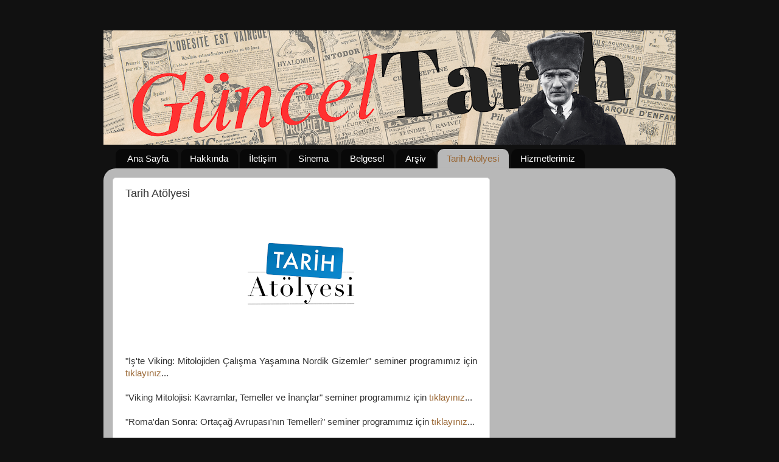

--- FILE ---
content_type: text/html; charset=UTF-8
request_url: http://www.gunceltarih.org/p/atolye.html
body_size: 12566
content:
<!DOCTYPE html>
<html class='v2' dir='ltr' lang='tr'>
<head>
<link href='https://www.blogger.com/static/v1/widgets/335934321-css_bundle_v2.css' rel='stylesheet' type='text/css'/>
<meta content='width=1100' name='viewport'/>
<meta content='text/html; charset=UTF-8' http-equiv='Content-Type'/>
<meta content='blogger' name='generator'/>
<link href='http://www.gunceltarih.org/favicon.ico' rel='icon' type='image/x-icon'/>
<link href='http://www.gunceltarih.org/p/atolye.html' rel='canonical'/>
<link rel="alternate" type="application/atom+xml" title="Güncel Tarih - Atom" href="http://www.gunceltarih.org/feeds/posts/default" />
<link rel="alternate" type="application/rss+xml" title="Güncel Tarih - RSS" href="http://www.gunceltarih.org/feeds/posts/default?alt=rss" />
<link rel="service.post" type="application/atom+xml" title="Güncel Tarih - Atom" href="https://www.blogger.com/feeds/731561950886551348/posts/default" />
<!--Can't find substitution for tag [blog.ieCssRetrofitLinks]-->
<meta content='http://www.gunceltarih.org/p/atolye.html' property='og:url'/>
<meta content='Tarih Atölyesi' property='og:title'/>
<meta content='Güncel Tarih kisisel ve tamamiyla oznel dusunce, duygu ve yargilarla insanligin tarihini anla(t)maya calısan, kar amaci gutmeyen bir olusumdur.' property='og:description'/>
<meta content='https://blogger.googleusercontent.com/img/b/R29vZ2xl/AVvXsEiwMbsiZBN4G5AnpZ5Sg5iCHuKUDaEzLGyVjyy-wc0DpwRo33a8D0_8Xt4uadfU9ejQIaK4xVzAZJoEp1iD08qbNgT5GL8DKLODFlNsuUVXcBFvDKvP9CqrEne0XEMnt257riwyl2R2Xg/w1200-h630-p-k-no-nu/ato%25CC%2588lye+logo.png' property='og:image'/>
<title>Güncel Tarih: Tarih Atölyesi</title>
<style id='page-skin-1' type='text/css'><!--
/*-----------------------------------------------
Blogger Template Style
Name:     Picture Window
Designer: Josh Peterson
URL:      www.noaesthetic.com
----------------------------------------------- */
#navbar-iframe {
display: none !important;
}
/* Variable definitions
====================
<Variable name="keycolor" description="Main Color" type="color" default="#1a222a"/>
<Variable name="body.background" description="Body Background" type="background"
color="#111111" default="#111111 url(//themes.googleusercontent.com/image?id=1OACCYOE0-eoTRTfsBuX1NMN9nz599ufI1Jh0CggPFA_sK80AGkIr8pLtYRpNUKPmwtEa) repeat-x fixed top center"/>
<Group description="Page Text" selector="body">
<Variable name="body.font" description="Font" type="font"
default="normal normal 15px Arial, Tahoma, Helvetica, FreeSans, sans-serif"/>
<Variable name="body.text.color" description="Text Color" type="color" default="#333333"/>
</Group>
<Group description="Backgrounds" selector=".body-fauxcolumns-outer">
<Variable name="body.background.color" description="Outer Background" type="color" default="#296695"/>
<Variable name="header.background.color" description="Header Background" type="color" default="transparent"/>
<Variable name="post.background.color" description="Post Background" type="color" default="#ffffff"/>
</Group>
<Group description="Links" selector=".main-outer">
<Variable name="link.color" description="Link Color" type="color" default="#336699"/>
<Variable name="link.visited.color" description="Visited Color" type="color" default="#6699cc"/>
<Variable name="link.hover.color" description="Hover Color" type="color" default="#33aaff"/>
</Group>
<Group description="Blog Title" selector=".header h1">
<Variable name="header.font" description="Title Font" type="font"
default="normal normal 36px Arial, Tahoma, Helvetica, FreeSans, sans-serif"/>
<Variable name="header.text.color" description="Text Color" type="color" default="#ffffff" />
</Group>
<Group description="Tabs Text" selector=".tabs-inner .widget li a">
<Variable name="tabs.font" description="Font" type="font"
default="normal normal 15px Arial, Tahoma, Helvetica, FreeSans, sans-serif"/>
<Variable name="tabs.text.color" description="Text Color" type="color" default="#ffffff"/>
<Variable name="tabs.selected.text.color" description="Selected Color" type="color" default="#996633"/>
</Group>
<Group description="Tabs Background" selector=".tabs-outer .PageList">
<Variable name="tabs.background.color" description="Background Color" type="color" default="transparent"/>
<Variable name="tabs.selected.background.color" description="Selected Color" type="color" default="transparent"/>
<Variable name="tabs.separator.color" description="Separator Color" type="color" default="transparent"/>
</Group>
<Group description="Post Title" selector="h3.post-title, .comments h4">
<Variable name="post.title.font" description="Title Font" type="font"
default="normal normal 18px Arial, Tahoma, Helvetica, FreeSans, sans-serif"/>
</Group>
<Group description="Date Header" selector=".date-header">
<Variable name="date.header.color" description="Text Color" type="color" default="#333333"/>
</Group>
<Group description="Post" selector=".post">
<Variable name="post.footer.text.color" description="Footer Text Color" type="color" default="#999999"/>
<Variable name="post.border.color" description="Border Color" type="color" default="#dddddd"/>
</Group>
<Group description="Gadgets" selector="h2">
<Variable name="widget.title.font" description="Title Font" type="font"
default="bold normal 13px Arial, Tahoma, Helvetica, FreeSans, sans-serif"/>
<Variable name="widget.title.text.color" description="Title Color" type="color" default="#888888"/>
</Group>
<Group description="Footer" selector=".footer-outer">
<Variable name="footer.text.color" description="Text Color" type="color" default="#cccccc"/>
<Variable name="footer.widget.title.text.color" description="Gadget Title Color" type="color" default="#aaaaaa"/>
</Group>
<Group description="Footer Links" selector=".footer-outer">
<Variable name="footer.link.color" description="Link Color" type="color" default="#99ccee"/>
<Variable name="footer.link.visited.color" description="Visited Color" type="color" default="#77aaee"/>
<Variable name="footer.link.hover.color" description="Hover Color" type="color" default="#33aaff"/>
</Group>
<Variable name="content.margin" description="Content Margin Top" type="length" default="20px"/>
<Variable name="content.padding" description="Content Padding" type="length" default="0"/>
<Variable name="content.background" description="Content Background" type="background"
default="transparent none repeat scroll top left"/>
<Variable name="content.border.radius" description="Content Border Radius" type="length" default="0"/>
<Variable name="content.shadow.spread" description="Content Shadow Spread" type="length" default="0"/>
<Variable name="header.padding" description="Header Padding" type="length" default="0"/>
<Variable name="header.background.gradient" description="Header Gradient" type="url"
default="none"/>
<Variable name="header.border.radius" description="Header Border Radius" type="length" default="0"/>
<Variable name="main.border.radius.top" description="Main Border Radius" type="length" default="20px"/>
<Variable name="footer.border.radius.top" description="Footer Border Radius Top" type="length" default="0"/>
<Variable name="footer.border.radius.bottom" description="Footer Border Radius Bottom" type="length" default="20px"/>
<Variable name="region.shadow.spread" description="Main and Footer Shadow Spread" type="length" default="3px"/>
<Variable name="region.shadow.offset" description="Main and Footer Shadow Offset" type="length" default="1px"/>
<Variable name="tabs.background.gradient" description="Tab Background Gradient" type="url" default="none"/>
<Variable name="tab.selected.background.gradient" description="Selected Tab Background" type="url"
default="url(//www.blogblog.com/1kt/transparent/white80.png)"/>
<Variable name="tab.background" description="Tab Background" type="background"
default="transparent url(//www.blogblog.com/1kt/transparent/black50.png) repeat scroll top left"/>
<Variable name="tab.border.radius" description="Tab Border Radius" type="length" default="10px" />
<Variable name="tab.first.border.radius" description="First Tab Border Radius" type="length" default="10px" />
<Variable name="tabs.border.radius" description="Tabs Border Radius" type="length" default="0" />
<Variable name="tabs.spacing" description="Tab Spacing" type="length" default=".25em"/>
<Variable name="tabs.margin.bottom" description="Tab Margin Bottom" type="length" default="0"/>
<Variable name="tabs.margin.sides" description="Tab Margin Sides" type="length" default="20px"/>
<Variable name="main.background" description="Main Background" type="background"
default="transparent url(//www.blogblog.com/1kt/transparent/white80.png) repeat scroll top left"/>
<Variable name="main.padding.sides" description="Main Padding Sides" type="length" default="20px"/>
<Variable name="footer.background" description="Footer Background" type="background"
default="transparent url(//www.blogblog.com/1kt/transparent/black50.png) repeat scroll top left"/>
<Variable name="post.margin.sides" description="Post Margin Sides" type="length" default="-20px"/>
<Variable name="post.border.radius" description="Post Border Radius" type="length" default="5px"/>
<Variable name="widget.title.text.transform" description="Widget Title Text Transform" type="string" default="uppercase"/>
<Variable name="mobile.background.overlay" description="Mobile Background Overlay" type="string"
default="transparent none repeat scroll top left"/>
<Variable name="startSide" description="Side where text starts in blog language" type="automatic" default="left"/>
<Variable name="endSide" description="Side where text ends in blog language" type="automatic" default="right"/>
*/
/* Content
----------------------------------------------- */
body {
font: normal normal 15px Arial, Tahoma, Helvetica, FreeSans, sans-serif;
color: #333333;
background: #111111 none no-repeat scroll center center;
}
html body .region-inner {
min-width: 0;
max-width: 100%;
width: auto;
}
.content-outer {
font-size: 90%;
}
a:link {
text-decoration:none;
color: #996633;
}
a:visited {
text-decoration:none;
color: #cc9966;
}
a:hover {
text-decoration:underline;
color: #ff8832;
}
.content-outer {
background: transparent none repeat scroll top left;
-moz-border-radius: 0;
-webkit-border-radius: 0;
-goog-ms-border-radius: 0;
border-radius: 0;
-moz-box-shadow: 0 0 0 rgba(0, 0, 0, .15);
-webkit-box-shadow: 0 0 0 rgba(0, 0, 0, .15);
-goog-ms-box-shadow: 0 0 0 rgba(0, 0, 0, .15);
box-shadow: 0 0 0 rgba(0, 0, 0, .15);
margin: 20px auto;
}
.content-inner {
padding: 0;
}
/* Header
----------------------------------------------- */
.header-outer {
background: transparent none repeat-x scroll top left;
_background-image: none;
color: #ffffff;
-moz-border-radius: 0;
-webkit-border-radius: 0;
-goog-ms-border-radius: 0;
border-radius: 0;
}
.Header img, .Header #header-inner {
-moz-border-radius: 0;
-webkit-border-radius: 0;
-goog-ms-border-radius: 0;
border-radius: 0;
}
.header-inner .Header .titlewrapper,
.header-inner .Header .descriptionwrapper {
padding-left: 0;
padding-right: 0;
}
.Header h1 {
font: normal normal 36px Arial, Tahoma, Helvetica, FreeSans, sans-serif;
text-shadow: 1px 1px 3px rgba(0, 0, 0, 0.3);
}
.Header h1 a {
color: #ffffff;
}
.Header .description {
font-size: 130%;
}
/* Tabs
----------------------------------------------- */
.tabs-inner {
margin: .5em 20px 0;
padding: 0;
}
.tabs-inner .section {
margin: 0;
}
.tabs-inner .widget ul {
padding: 0;
background: transparent none repeat scroll bottom;
-moz-border-radius: 0;
-webkit-border-radius: 0;
-goog-ms-border-radius: 0;
border-radius: 0;
}
.tabs-inner .widget li {
border: none;
}
.tabs-inner .widget li a {
display: inline-block;
padding: .5em 1em;
margin-right: .25em;
color: #ffffff;
font: normal normal 15px Arial, Tahoma, Helvetica, FreeSans, sans-serif;
-moz-border-radius: 10px 10px 0 0;
-webkit-border-top-left-radius: 10px;
-webkit-border-top-right-radius: 10px;
-goog-ms-border-radius: 10px 10px 0 0;
border-radius: 10px 10px 0 0;
background: transparent url(//www.blogblog.com/1kt/transparent/black50.png) repeat scroll top left;
border-right: 1px solid transparent;
}
.tabs-inner .widget li:first-child a {
padding-left: 1.25em;
-moz-border-radius-topleft: 10px;
-moz-border-radius-bottomleft: 0;
-webkit-border-top-left-radius: 10px;
-webkit-border-bottom-left-radius: 0;
-goog-ms-border-top-left-radius: 10px;
-goog-ms-border-bottom-left-radius: 0;
border-top-left-radius: 10px;
border-bottom-left-radius: 0;
}
.tabs-inner .widget li.selected a,
.tabs-inner .widget li a:hover {
position: relative;
z-index: 1;
background: transparent url(//www.blogblog.com/1kt/transparent/white80.png) repeat scroll bottom;
color: #996633;
-moz-box-shadow: 0 0 3px rgba(0, 0, 0, .15);
-webkit-box-shadow: 0 0 3px rgba(0, 0, 0, .15);
-goog-ms-box-shadow: 0 0 3px rgba(0, 0, 0, .15);
box-shadow: 0 0 3px rgba(0, 0, 0, .15);
}
/* Headings
----------------------------------------------- */
h2 {
font: bold normal 13px Arial, Tahoma, Helvetica, FreeSans, sans-serif;
text-transform: uppercase;
color: #888888;
margin: .5em 0;
}
/* Main
----------------------------------------------- */
.main-outer {
background: transparent url(//www.blogblog.com/1kt/transparent/white80.png) repeat scroll top left;
-moz-border-radius: 20px 20px 0 0;
-webkit-border-top-left-radius: 20px;
-webkit-border-top-right-radius: 20px;
-webkit-border-bottom-left-radius: 0;
-webkit-border-bottom-right-radius: 0;
-goog-ms-border-radius: 20px 20px 0 0;
border-radius: 20px 20px 0 0;
-moz-box-shadow: 0 1px 3px rgba(0, 0, 0, .15);
-webkit-box-shadow: 0 1px 3px rgba(0, 0, 0, .15);
-goog-ms-box-shadow: 0 1px 3px rgba(0, 0, 0, .15);
box-shadow: 0 1px 3px rgba(0, 0, 0, .15);
}
.main-inner {
padding: 15px 20px 20px;
}
.main-inner .column-center-inner {
padding: 0 0;
}
.main-inner .column-left-inner {
padding-left: 0;
}
.main-inner .column-right-inner {
padding-right: 0;
}
/* Posts
----------------------------------------------- */
h3.post-title {
margin: 0;
font: normal normal 18px Arial, Tahoma, Helvetica, FreeSans, sans-serif;
}
.comments h4 {
margin: 1em 0 0;
font: normal normal 18px Arial, Tahoma, Helvetica, FreeSans, sans-serif;
}
.date-header span {
color: #333333;
}
.post-outer {
background-color: #ffffff;
border: solid 1px #dddddd;
-moz-border-radius: 5px;
-webkit-border-radius: 5px;
border-radius: 5px;
-goog-ms-border-radius: 5px;
padding: 15px 20px;
margin: 0 -20px 20px;
}
.post-body {
line-height: 1.4;
font-size: 110%;
position: relative;
}
.post-header {
margin: 0 0 1.5em;
color: #999999;
line-height: 1.6;
}
.post-footer {
margin: .5em 0 0;
color: #999999;
line-height: 1.6;
}
#blog-pager {
font-size: 140%
}
#comments .comment-author {
padding-top: 1.5em;
border-top: dashed 1px #ccc;
border-top: dashed 1px rgba(128, 128, 128, .5);
background-position: 0 1.5em;
}
#comments .comment-author:first-child {
padding-top: 0;
border-top: none;
}
.avatar-image-container {
margin: .2em 0 0;
}
/* Comments
----------------------------------------------- */
.comments .comments-content .icon.blog-author {
background-repeat: no-repeat;
background-image: url([data-uri]);
}
.comments .comments-content .loadmore a {
border-top: 1px solid #ff8832;
border-bottom: 1px solid #ff8832;
}
.comments .continue {
border-top: 2px solid #ff8832;
}
/* Widgets
----------------------------------------------- */
.widget ul, .widget #ArchiveList ul.flat {
padding: 0;
list-style: none;
}
.widget ul li, .widget #ArchiveList ul.flat li {
border-top: dashed 1px #ccc;
border-top: dashed 1px rgba(128, 128, 128, .5);
}
.widget ul li:first-child, .widget #ArchiveList ul.flat li:first-child {
border-top: none;
}
.widget .post-body ul {
list-style: disc;
}
.widget .post-body ul li {
border: none;
}
/* Footer
----------------------------------------------- */
.footer-outer {
color:#cccccc;
background: transparent url(//www.blogblog.com/1kt/transparent/black50.png) repeat scroll top left;
-moz-border-radius: 0 0 20px 20px;
-webkit-border-top-left-radius: 0;
-webkit-border-top-right-radius: 0;
-webkit-border-bottom-left-radius: 20px;
-webkit-border-bottom-right-radius: 20px;
-goog-ms-border-radius: 0 0 20px 20px;
border-radius: 0 0 20px 20px;
-moz-box-shadow: 0 1px 3px rgba(0, 0, 0, .15);
-webkit-box-shadow: 0 1px 3px rgba(0, 0, 0, .15);
-goog-ms-box-shadow: 0 1px 3px rgba(0, 0, 0, .15);
box-shadow: 0 1px 3px rgba(0, 0, 0, .15);
}
.footer-inner {
padding: 10px 20px 20px;
}
.footer-outer a {
color: #eebb98;
}
.footer-outer a:visited {
color: #eeba77;
}
.footer-outer a:hover {
color: #ff8832;
}
.footer-outer .widget h2 {
color: #aaaaaa;
}
/* Mobile
----------------------------------------------- */
html body.mobile {
height: auto;
}
html body.mobile {
min-height: 480px;
background-size: 100% auto;
}
.mobile .body-fauxcolumn-outer {
background: transparent none repeat scroll top left;
}
html .mobile .mobile-date-outer, html .mobile .blog-pager {
border-bottom: none;
background: transparent url(//www.blogblog.com/1kt/transparent/white80.png) repeat scroll top left;
margin-bottom: 10px;
}
.mobile .date-outer {
background: transparent url(//www.blogblog.com/1kt/transparent/white80.png) repeat scroll top left;
}
.mobile .header-outer, .mobile .main-outer,
.mobile .post-outer, .mobile .footer-outer {
-moz-border-radius: 0;
-webkit-border-radius: 0;
-goog-ms-border-radius: 0;
border-radius: 0;
}
.mobile .content-outer,
.mobile .main-outer,
.mobile .post-outer {
background: inherit;
border: none;
}
.mobile .content-outer {
font-size: 100%;
}
.mobile-link-button {
background-color: #996633;
}
.mobile-link-button a:link, .mobile-link-button a:visited {
color: #ffffff;
}
.mobile-index-contents {
color: #333333;
}
.mobile .tabs-inner .PageList .widget-content {
background: transparent url(//www.blogblog.com/1kt/transparent/white80.png) repeat scroll bottom;
color: #996633;
}
.mobile .tabs-inner .PageList .widget-content .pagelist-arrow {
border-left: 1px solid transparent;
}

--></style>
<style id='template-skin-1' type='text/css'><!--
body {
min-width: 940px;
}
.content-outer, .content-fauxcolumn-outer, .region-inner {
min-width: 940px;
max-width: 940px;
_width: 940px;
}
.main-inner .columns {
padding-left: 0px;
padding-right: 290px;
}
.main-inner .fauxcolumn-center-outer {
left: 0px;
right: 290px;
/* IE6 does not respect left and right together */
_width: expression(this.parentNode.offsetWidth -
parseInt("0px") -
parseInt("290px") + 'px');
}
.main-inner .fauxcolumn-left-outer {
width: 0px;
}
.main-inner .fauxcolumn-right-outer {
width: 290px;
}
.main-inner .column-left-outer {
width: 0px;
right: 100%;
margin-left: -0px;
}
.main-inner .column-right-outer {
width: 290px;
margin-right: -290px;
}
#layout {
min-width: 0;
}
#layout .content-outer {
min-width: 0;
width: 800px;
}
#layout .region-inner {
min-width: 0;
width: auto;
}
body#layout div.add_widget {
padding: 8px;
}
body#layout div.add_widget a {
margin-left: 32px;
}
--></style>
<link href='https://www.blogger.com/dyn-css/authorization.css?targetBlogID=731561950886551348&amp;zx=3b9cc042-b6c5-4f26-8181-617c92b21d36' media='none' onload='if(media!=&#39;all&#39;)media=&#39;all&#39;' rel='stylesheet'/><noscript><link href='https://www.blogger.com/dyn-css/authorization.css?targetBlogID=731561950886551348&amp;zx=3b9cc042-b6c5-4f26-8181-617c92b21d36' rel='stylesheet'/></noscript>
<meta name='google-adsense-platform-account' content='ca-host-pub-1556223355139109'/>
<meta name='google-adsense-platform-domain' content='blogspot.com'/>

<!-- data-ad-client=ca-pub-2193811205199251 -->

</head>
<body class='loading'>
<div class='navbar section' id='navbar' name='Navbar'><div class='widget Navbar' data-version='1' id='Navbar1'><script type="text/javascript">
    function setAttributeOnload(object, attribute, val) {
      if(window.addEventListener) {
        window.addEventListener('load',
          function(){ object[attribute] = val; }, false);
      } else {
        window.attachEvent('onload', function(){ object[attribute] = val; });
      }
    }
  </script>
<div id="navbar-iframe-container"></div>
<script type="text/javascript" src="https://apis.google.com/js/platform.js"></script>
<script type="text/javascript">
      gapi.load("gapi.iframes:gapi.iframes.style.bubble", function() {
        if (gapi.iframes && gapi.iframes.getContext) {
          gapi.iframes.getContext().openChild({
              url: 'https://www.blogger.com/navbar/731561950886551348?pa\x3d319474414430774212\x26origin\x3dhttp://www.gunceltarih.org',
              where: document.getElementById("navbar-iframe-container"),
              id: "navbar-iframe"
          });
        }
      });
    </script><script type="text/javascript">
(function() {
var script = document.createElement('script');
script.type = 'text/javascript';
script.src = '//pagead2.googlesyndication.com/pagead/js/google_top_exp.js';
var head = document.getElementsByTagName('head')[0];
if (head) {
head.appendChild(script);
}})();
</script>
</div></div>
<div class='body-fauxcolumns'>
<div class='fauxcolumn-outer body-fauxcolumn-outer'>
<div class='cap-top'>
<div class='cap-left'></div>
<div class='cap-right'></div>
</div>
<div class='fauxborder-left'>
<div class='fauxborder-right'></div>
<div class='fauxcolumn-inner'>
</div>
</div>
<div class='cap-bottom'>
<div class='cap-left'></div>
<div class='cap-right'></div>
</div>
</div>
</div>
<div class='content'>
<div class='content-fauxcolumns'>
<div class='fauxcolumn-outer content-fauxcolumn-outer'>
<div class='cap-top'>
<div class='cap-left'></div>
<div class='cap-right'></div>
</div>
<div class='fauxborder-left'>
<div class='fauxborder-right'></div>
<div class='fauxcolumn-inner'>
</div>
</div>
<div class='cap-bottom'>
<div class='cap-left'></div>
<div class='cap-right'></div>
</div>
</div>
</div>
<div class='content-outer'>
<div class='content-cap-top cap-top'>
<div class='cap-left'></div>
<div class='cap-right'></div>
</div>
<div class='fauxborder-left content-fauxborder-left'>
<div class='fauxborder-right content-fauxborder-right'></div>
<div class='content-inner'>
<header>
<div class='header-outer'>
<div class='header-cap-top cap-top'>
<div class='cap-left'></div>
<div class='cap-right'></div>
</div>
<div class='fauxborder-left header-fauxborder-left'>
<div class='fauxborder-right header-fauxborder-right'></div>
<div class='region-inner header-inner'>
<div class='header section' id='header' name='Başlık'><div class='widget Header' data-version='1' id='Header1'>
<div id='header-inner'>
<a href='http://www.gunceltarih.org/' style='display: block'>
<img alt='Güncel Tarih' height='188px; ' id='Header1_headerimg' src='https://blogger.googleusercontent.com/img/a/AVvXsEhtnMsnVPAfyn0gPxICR3CSvoPHnwKaJdtEBHN3lnyu1ZpjdvuidjvSUmMDeRdQ5bJR6nJSjGt_3rW6wssKQzuyw_6ZBuNHZhnMw4I82COLFfBz9GrLkz0qOWGp4e-jeKBdJGNF_VqjdIIa8gWldRI7iNE3AQA52MiNXuoJK3vEvZTK1aFRDInfnmBt=s940' style='display: block' width='940px; '/>
</a>
</div>
</div></div>
</div>
</div>
<div class='header-cap-bottom cap-bottom'>
<div class='cap-left'></div>
<div class='cap-right'></div>
</div>
</div>
</header>
<div class='tabs-outer'>
<div class='tabs-cap-top cap-top'>
<div class='cap-left'></div>
<div class='cap-right'></div>
</div>
<div class='fauxborder-left tabs-fauxborder-left'>
<div class='fauxborder-right tabs-fauxborder-right'></div>
<div class='region-inner tabs-inner'>
<div class='tabs section' id='crosscol' name='Çapraz Sütun'><div class='widget PageList' data-version='1' id='PageList1'>
<h2>Sayfalar</h2>
<div class='widget-content'>
<ul>
<li>
<a href='http://www.gunceltarih.org/'>Ana Sayfa</a>
</li>
<li>
<a href='http://www.gunceltarih.org/p/hakknda.html'>Hakkında</a>
</li>
<li>
<a href='http://www.gunceltarih.org/p/iletisim.html'>İletişim</a>
</li>
<li>
<a href='http://www.gunceltarih.org/p/sinema-ve-tarih.html'>Sinema</a>
</li>
<li>
<a href='http://www.gunceltarih.org/p/belgesel.html'>Belgesel</a>
</li>
<li>
<a href='http://www.gunceltarih.org/p/arsiv.html'>Arşiv</a>
</li>
<li class='selected'>
<a href='http://www.gunceltarih.org/p/atolye.html'>Tarih Atölyesi</a>
</li>
<li>
<a href='http://www.gunceltarih.org/p/hizmetlerimiz.html'>Hizmetlerimiz</a>
</li>
</ul>
<div class='clear'></div>
</div>
</div></div>
<div class='tabs no-items section' id='crosscol-overflow' name='Cross-Column 2'></div>
</div>
</div>
<div class='tabs-cap-bottom cap-bottom'>
<div class='cap-left'></div>
<div class='cap-right'></div>
</div>
</div>
<div class='main-outer'>
<div class='main-cap-top cap-top'>
<div class='cap-left'></div>
<div class='cap-right'></div>
</div>
<div class='fauxborder-left main-fauxborder-left'>
<div class='fauxborder-right main-fauxborder-right'></div>
<div class='region-inner main-inner'>
<div class='columns fauxcolumns'>
<div class='fauxcolumn-outer fauxcolumn-center-outer'>
<div class='cap-top'>
<div class='cap-left'></div>
<div class='cap-right'></div>
</div>
<div class='fauxborder-left'>
<div class='fauxborder-right'></div>
<div class='fauxcolumn-inner'>
</div>
</div>
<div class='cap-bottom'>
<div class='cap-left'></div>
<div class='cap-right'></div>
</div>
</div>
<div class='fauxcolumn-outer fauxcolumn-left-outer'>
<div class='cap-top'>
<div class='cap-left'></div>
<div class='cap-right'></div>
</div>
<div class='fauxborder-left'>
<div class='fauxborder-right'></div>
<div class='fauxcolumn-inner'>
</div>
</div>
<div class='cap-bottom'>
<div class='cap-left'></div>
<div class='cap-right'></div>
</div>
</div>
<div class='fauxcolumn-outer fauxcolumn-right-outer'>
<div class='cap-top'>
<div class='cap-left'></div>
<div class='cap-right'></div>
</div>
<div class='fauxborder-left'>
<div class='fauxborder-right'></div>
<div class='fauxcolumn-inner'>
</div>
</div>
<div class='cap-bottom'>
<div class='cap-left'></div>
<div class='cap-right'></div>
</div>
</div>
<!-- corrects IE6 width calculation -->
<div class='columns-inner'>
<div class='column-center-outer'>
<div class='column-center-inner'>
<div class='main section' id='main' name='Ana'><div class='widget Blog' data-version='1' id='Blog1'>
<div class='blog-posts hfeed'>

          <div class="date-outer">
        

          <div class="date-posts">
        
<div class='post-outer'>
<div class='post hentry' itemscope='itemscope' itemtype='http://schema.org/BlogPosting'>
<a name='319474414430774212'></a>
<h3 class='post-title entry-title' itemprop='name'>
Tarih Atölyesi
</h3>
<div class='post-header'>
<div class='post-header-line-1'></div>
</div>
<div class='post-body entry-content' id='post-body-319474414430774212' itemprop='articleBody'>
<div class="separator" style="clear: both; text-align: justify;">
</div>
<div class="separator" style="clear: both; text-align: center;">
</div>
<div class="separator" style="clear: both; text-align: center;">
<br /></div>
<div class="separator" style="clear: both; text-align: center;">
</div>
<div class="separator" style="clear: both; text-align: center;">
<a href="https://blogger.googleusercontent.com/img/b/R29vZ2xl/AVvXsEiwMbsiZBN4G5AnpZ5Sg5iCHuKUDaEzLGyVjyy-wc0DpwRo33a8D0_8Xt4uadfU9ejQIaK4xVzAZJoEp1iD08qbNgT5GL8DKLODFlNsuUVXcBFvDKvP9CqrEne0XEMnt257riwyl2R2Xg/s1600/ato%25CC%2588lye+logo.png" style="margin-left: 1em; margin-right: 1em; text-align: center;"><img border="0" data-original-height="671" data-original-width="705" height="190" src="https://blogger.googleusercontent.com/img/b/R29vZ2xl/AVvXsEiwMbsiZBN4G5AnpZ5Sg5iCHuKUDaEzLGyVjyy-wc0DpwRo33a8D0_8Xt4uadfU9ejQIaK4xVzAZJoEp1iD08qbNgT5GL8DKLODFlNsuUVXcBFvDKvP9CqrEne0XEMnt257riwyl2R2Xg/s200/ato%25CC%2588lye+logo.png" width="200" /></a></div><div class="separator" style="clear: both; text-align: justify;"><br /></div><div class="separator" style="clear: both; text-align: justify;">"İş'te Viking: Mitolojiden Çalışma Yaşamına Nordik Gizemler" seminer programımız için <a href="http://www.gunceltarih.org/p/lokasyon.html" target="_blank">tıklayınız</a>...</div><div class="separator" style="clear: both; text-align: justify;"><br /></div><div class="separator" style="clear: both; text-align: justify;">"Viking Mitolojisi: Kavramlar, Temeller ve İnançlar" seminer programımız için <a href="http://www.gunceltarih.org/p/vikingler-online.html " target="_blank">tıklayınız</a>...</div><div class="separator" style="clear: both; text-align: justify;"><br /></div><div class="separator" style="clear: both; text-align: justify;">
"Roma'dan Sonra: Ortaçağ Avrupası'nın Temelleri" seminer programımız için <a href="http://www.gunceltarih.org/p/romadan-sonra-romann-izinde-ortacag.html" target="_blank">tıklayınız</a>...</div>
<div class="separator" style="clear: both; text-align: justify;">
<br /></div>
<div class="separator" style="clear: both; text-align: justify;">
Viking Tarihi ve Mitolojisi seminer programımız için <a href="http://www.gunceltarih.org/p/vikingler.html" target="_blank">tıklayınız</a>...</div>
<div class="separator" style="clear: both; text-align: justify;">
<br /></div>
<div class="separator" style="clear: both; text-align: justify;">
Anadolu'nun İlk İmparatorluğu: Hititler seminer programımız için <a href="http://www.gunceltarih.org/p/hititler.html" target="_blank">tıklayınız</a>...</div>
<div class="separator" style="clear: both; text-align: justify;">
<br /></div>
<div class="separator" style="clear: both; text-align: justify;">
<br /></div>
<div class="separator" style="clear: both; text-align: left;">
<a href="https://forms.gle/zGVuHAbq7ZEei1ek9" target="_blank">Düzenleyeceğimiz başka seminer programlarını takip etmek;<i>&nbsp;Güncel</i><b>Tarih</b> ve Tarih Atölyesi'nden haberdar olmak için Mail Grubumuza katılabilirsiniz!</a></div>
<div class="separator" style="clear: both; text-align: left;">
<br /></div>
<div class="separator" style="clear: both; text-align: left;">
<br /></div>
<div class="separator" style="clear: both; text-align: left;">
<a href="http://www.gunceltarih.org/p/hizmetlerimiz.html" target="_blank">GüncelTarih'ten alabileceğiniz hizmetler için tıklayınız.&nbsp;</a></div>
<div style='clear: both;'></div>
</div>
<div class='post-footer'>
<div class='post-footer-line post-footer-line-1'><div class='post-share-buttons goog-inline-block'>
<a class='goog-inline-block share-button sb-email' href='https://www.blogger.com/share-post.g?blogID=731561950886551348&pageID=319474414430774212&target=email' target='_blank' title='Bunu E-postayla Gönder'><span class='share-button-link-text'>Bunu E-postayla Gönder</span></a><a class='goog-inline-block share-button sb-blog' href='https://www.blogger.com/share-post.g?blogID=731561950886551348&pageID=319474414430774212&target=blog' onclick='window.open(this.href, "_blank", "height=270,width=475"); return false;' target='_blank' title='BlogThis!'><span class='share-button-link-text'>BlogThis!</span></a><a class='goog-inline-block share-button sb-twitter' href='https://www.blogger.com/share-post.g?blogID=731561950886551348&pageID=319474414430774212&target=twitter' target='_blank' title='X&#39;te paylaş'><span class='share-button-link-text'>X'te paylaş</span></a><a class='goog-inline-block share-button sb-facebook' href='https://www.blogger.com/share-post.g?blogID=731561950886551348&pageID=319474414430774212&target=facebook' onclick='window.open(this.href, "_blank", "height=430,width=640"); return false;' target='_blank' title='Facebook&#39;ta Paylaş'><span class='share-button-link-text'>Facebook'ta Paylaş</span></a><a class='goog-inline-block share-button sb-pinterest' href='https://www.blogger.com/share-post.g?blogID=731561950886551348&pageID=319474414430774212&target=pinterest' target='_blank' title='Pinterest&#39;te Paylaş'><span class='share-button-link-text'>Pinterest'te Paylaş</span></a>
</div>
</div>
<div class='post-footer-line post-footer-line-2'><span class='post-labels'>
</span>
<span class='post-comment-link'>
</span>
<span class='post-icons'>
</span>
</div>
<div class='post-footer-line post-footer-line-3'></div>
</div>
</div>
<div class='comments' id='comments'>
<a name='comments'></a>
<h4>Hiç yorum yok:</h4>
<div id='Blog1_comments-block-wrapper'>
<dl class='avatar-comment-indent' id='comments-block'>
</dl>
</div>
<p class='comment-footer'>
<div class='comment-form'>
<a name='comment-form'></a>
<h4 id='comment-post-message'>Yorum Gönder</h4>
<p>
</p>
<a href='https://www.blogger.com/comment/frame/731561950886551348?pa=319474414430774212&hl=tr&saa=85391&origin=http://www.gunceltarih.org' id='comment-editor-src'></a>
<iframe allowtransparency='true' class='blogger-iframe-colorize blogger-comment-from-post' frameborder='0' height='410px' id='comment-editor' name='comment-editor' src='' width='100%'></iframe>
<script src='https://www.blogger.com/static/v1/jsbin/2830521187-comment_from_post_iframe.js' type='text/javascript'></script>
<script type='text/javascript'>
      BLOG_CMT_createIframe('https://www.blogger.com/rpc_relay.html');
    </script>
</div>
</p>
</div>
</div>
<div class='inline-ad'>
<script type="text/javascript">
    google_ad_client = "ca-pub-2193811205199251";
    google_ad_host = "ca-host-pub-1556223355139109";
    google_ad_host_channel = "L0007";
    google_ad_slot = "6440288601";
    google_ad_width = 300;
    google_ad_height = 250;
</script>
<!-- gtarih_main_Blog1_300x250_as -->
<script type="text/javascript"
src="https://pagead2.googlesyndication.com/pagead/show_ads.js">
</script>
</div>

        </div></div>
      
</div>
<div class='blog-pager' id='blog-pager'>
<a class='home-link' href='http://www.gunceltarih.org/'>Ana Sayfa</a>
</div>
<div class='clear'></div>
<div class='blog-feeds'>
<div class='feed-links'>
Kaydol:
<a class='feed-link' href='http://www.gunceltarih.org/feeds/posts/default' target='_blank' type='application/atom+xml'>Yorumlar (Atom)</a>
</div>
</div>
</div></div>
</div>
</div>
<div class='column-left-outer'>
<div class='column-left-inner'>
<aside>
</aside>
</div>
</div>
<div class='column-right-outer'>
<div class='column-right-inner'>
<aside>
<div class='sidebar section' id='sidebar-right-1'><div class='widget AdSense' data-version='1' id='AdSense1'>
<div class='widget-content'>
<script async src="https://pagead2.googlesyndication.com/pagead/js/adsbygoogle.js"></script>
<!-- gtarih_sidebar-right-1_AdSense1_1x1_as -->
<ins class="adsbygoogle"
     style="display:block"
     data-ad-client="ca-pub-2193811205199251"
     data-ad-host="ca-host-pub-1556223355139109"
     data-ad-slot="2781805697"
     data-ad-format="auto"
     data-full-width-responsive="true"></ins>
<script>
(adsbygoogle = window.adsbygoogle || []).push({});
</script>
<div class='clear'></div>
</div>
</div><div class='widget Label' data-version='1' id='Label2'>
<h2>Yazarlar</h2>
<div class='widget-content list-label-widget-content'>
<ul>
<li>
<a dir='ltr' href='http://www.gunceltarih.org/search/label/Selahattin%20%C3%96zkan'>Selahattin Özkan</a>
</li>
<li>
<a dir='ltr' href='http://www.gunceltarih.org/search/label/Sevg%C3%BCl%20%C3%87ilingir'>Sevgül Çilingir</a>
</li>
<li>
<a dir='ltr' href='http://www.gunceltarih.org/search/label/%C4%B0brahim%20Akda%C4%9F'>İbrahim Akdağ</a>
</li>
</ul>
<div class='clear'></div>
</div>
</div><div class='widget BlogSearch' data-version='1' id='BlogSearch1'>
<h2 class='title'>Bu Sitede Ara</h2>
<div class='widget-content'>
<div id='BlogSearch1_form'>
<form action='http://www.gunceltarih.org/search' class='gsc-search-box' target='_top'>
<table cellpadding='0' cellspacing='0' class='gsc-search-box'>
<tbody>
<tr>
<td class='gsc-input'>
<input autocomplete='off' class='gsc-input' name='q' size='10' title='search' type='text' value=''/>
</td>
<td class='gsc-search-button'>
<input class='gsc-search-button' title='search' type='submit' value='Ara'/>
</td>
</tr>
</tbody>
</table>
</form>
</div>
</div>
<div class='clear'></div>
</div><div class='widget Image' data-version='1' id='Image6'>
<div class='widget-content'>
<a href='http://www.gunceltarih.org/p/atolye.html'>
<img alt='' height='233' id='Image6_img' src='https://blogger.googleusercontent.com/img/b/R29vZ2xl/AVvXsEgRlzkHUMPoqlWhKYJ7npDu7Cg2IlZfUxs-BfyfZuU37VGdOiAHbt3Fmujy_0uhp_0kTbszyx3qbU2zdXo1shbCTlffidwsULo_2FwVjKbVTZPXZJzHvyvVbt89az5s-3536lWfcRlV3Q/s1600/at%25C3%25B6lye+logo.png' width='245'/>
</a>
<br/>
</div>
<div class='clear'></div>
</div><div class='widget PopularPosts' data-version='1' id='PopularPosts1'>
<h2>En Çok Okunanlar</h2>
<div class='widget-content popular-posts'>
<ul>
<li>
<a href='http://www.gunceltarih.org/2012/07/ad-ulkesinin-tarihinden-ckarlmak.html'>Adı Ülkesinin Tarihinden Çıkarılmak İstenen Adam: Ebulfez Elçibey</a>
</li>
<li>
<a href='http://www.gunceltarih.org/2011/08/bir-mucit-olarak-benjamin-franklin.html'>Bir Mucit Olarak Benjamin Franklin</a>
</li>
<li>
<a href='http://www.gunceltarih.org/2012/02/tarihe-meydan-okuyan-bira-ve.html'>Tarihe Meydan Okuyan Bira ve Türkiye'deki Macerası</a>
</li>
<li>
<a href='http://www.gunceltarih.org/2012/04/insanlgn-ortak-hafzasndaki-unutulmaz.html'>İnsanlığın Ortak Hafızasındaki Unutulmaz Gemiler</a>
</li>
<li>
<a href='http://www.gunceltarih.org/2012/06/adn-olmayan-bir-halkn-hikayesi-amerikan.html'>Adı Olmayan Bir Halkın Hikayesi: Amerikan Yerlileri</a>
</li>
</ul>
<div class='clear'></div>
</div>
</div><div class='widget Label' data-version='1' id='Label1'>
<h2>Konularına Göre Yazılar</h2>
<div class='widget-content cloud-label-widget-content'>
<span class='label-size label-size-4'>
<a dir='ltr' href='http://www.gunceltarih.org/search/label/Bilim%20Tarihi'>Bilim Tarihi</a>
</span>
<span class='label-size label-size-4'>
<a dir='ltr' href='http://www.gunceltarih.org/search/label/Biyografi'>Biyografi</a>
</span>
<span class='label-size label-size-4'>
<a dir='ltr' href='http://www.gunceltarih.org/search/label/Dinler%20Tarihi'>Dinler Tarihi</a>
</span>
<span class='label-size label-size-2'>
<a dir='ltr' href='http://www.gunceltarih.org/search/label/G%C4%B1da%20Tarihi'>Gıda Tarihi</a>
</span>
<span class='label-size label-size-3'>
<a dir='ltr' href='http://www.gunceltarih.org/search/label/Kad%C4%B1n%20Tarihi'>Kadın Tarihi</a>
</span>
<span class='label-size label-size-3'>
<a dir='ltr' href='http://www.gunceltarih.org/search/label/Kitap%20%C4%B0ncelemesi'>Kitap İncelemesi</a>
</span>
<span class='label-size label-size-5'>
<a dir='ltr' href='http://www.gunceltarih.org/search/label/K%C3%BClt%C3%BCr%20Tarihi'>Kültür Tarihi</a>
</span>
<span class='label-size label-size-5'>
<a dir='ltr' href='http://www.gunceltarih.org/search/label/Orta%C3%A7a%C4%9F%20Tarihi'>Ortaçağ Tarihi</a>
</span>
<span class='label-size label-size-3'>
<a dir='ltr' href='http://www.gunceltarih.org/search/label/Osmanl%C4%B1%20Tarihi'>Osmanlı Tarihi</a>
</span>
<span class='label-size label-size-3'>
<a dir='ltr' href='http://www.gunceltarih.org/search/label/Sinema%20Tarihi'>Sinema Tarihi</a>
</span>
<span class='label-size label-size-3'>
<a dir='ltr' href='http://www.gunceltarih.org/search/label/Siyasal%20Tarih'>Siyasal Tarih</a>
</span>
<span class='label-size label-size-1'>
<a dir='ltr' href='http://www.gunceltarih.org/search/label/Spor%20Tarihi'>Spor Tarihi</a>
</span>
<span class='label-size label-size-2'>
<a dir='ltr' href='http://www.gunceltarih.org/search/label/Tarih%20Y%C3%B6ntemi'>Tarih Yöntemi</a>
</span>
<span class='label-size label-size-4'>
<a dir='ltr' href='http://www.gunceltarih.org/search/label/T%C3%BCrkiye%20Tarihi'>Türkiye Tarihi</a>
</span>
<span class='label-size label-size-5'>
<a dir='ltr' href='http://www.gunceltarih.org/search/label/Ulusal%20Tarih'>Ulusal Tarih</a>
</span>
<span class='label-size label-size-2'>
<a dir='ltr' href='http://www.gunceltarih.org/search/label/%C4%B0ktisat%20Tarihi'>İktisat Tarihi</a>
</span>
<div class='clear'></div>
</div>
</div><div class='widget Image' data-version='1' id='Image15'>
<div class='widget-content'>
<a href='http://www.youtube.com/user/gunceltarihorg'>
<img alt='' height='178' id='Image15_img' src='https://blogger.googleusercontent.com/img/b/R29vZ2xl/AVvXsEhIUg5-hT2UX1F4hM5pcyGm_dd-FWhsAGAzSNmj-u3iMTwnws3Qc-pkwdlWpTaEr-53xOrMnMQjb1IHAqykgMkhqoZ_eQh1kZqx-3L9lx-7hbpz2n79Efrjwwpysgs_PGnzs-xcO3qIqA/s280/gt12.jpg' width='245'/>
</a>
<br/>
</div>
<div class='clear'></div>
</div><div class='widget Image' data-version='1' id='Image2'>
<div class='widget-content'>
<a href='http://www.losev.org.tr'>
<img alt='' height='245' id='Image2_img' src='https://blogger.googleusercontent.com/img/b/R29vZ2xl/AVvXsEhQ1xl4f1vleYDHswtfsFa9NbDd8ZrGXq6skUzrpN8hwwnyXqGQ6TsEZ3g5ea5Svoefqqmbnd9pXsdNLgPalZMBzwPtqLcO7SVwJQoiwp13KNXgnLvg-l4RgJ5zDF4VEorPcRqCPNvQPA/s1600/l%25C3%25B6sev.jpg' width='245'/>
</a>
<br/>
</div>
<div class='clear'></div>
</div><div class='widget Image' data-version='1' id='Image4'>
<div class='widget-content'>
<a href='http://www.agaclar.net/index.php'>
<img alt='' height='245' id='Image4_img' src='https://blogger.googleusercontent.com/img/b/R29vZ2xl/AVvXsEh3xJlWEGiD_6XCAOfLlbOtqNY9KZRTbPe0PYYtDvwcjtuVqhwYvvIxH_2bAzxEiCuMSp-MSAuQZb76jHaS69E0R_zI8ZTYCofNkfZq0XopOItRDkh8OLokXiJImX0MySDSQ3uRYv7LqA/s245/agaclar.jpg' width='245'/>
</a>
<br/>
</div>
<div class='clear'></div>
</div><div class='widget Image' data-version='1' id='Image1'>
<div class='widget-content'>
<a href='http://ders101.com/'>
<img alt='' height='208' id='Image1_img' src='https://blogger.googleusercontent.com/img/b/R29vZ2xl/AVvXsEhNqnXmBdn_2TJDrp7kT4JbPJk6lityCx7o7jvsqmBrt3BYQXgtLZLhLdj6MYWiaf13vrnsVYpL1QmqWOwTlFU59cgX61bJ5I_KHOC3_K94VAl4z-8jy1ljl7pYy1KRJJEbbLDYrsNSrg/s1600/ders101.jpg' width='245'/>
</a>
<br/>
</div>
<div class='clear'></div>
</div></div>
</aside>
</div>
</div>
</div>
<div style='clear: both'></div>
<!-- columns -->
</div>
<!-- main -->
</div>
</div>
<div class='main-cap-bottom cap-bottom'>
<div class='cap-left'></div>
<div class='cap-right'></div>
</div>
</div>
<footer>
<div class='footer-outer'>
<div class='footer-cap-top cap-top'>
<div class='cap-left'></div>
<div class='cap-right'></div>
</div>
<div class='fauxborder-left footer-fauxborder-left'>
<div class='fauxborder-right footer-fauxborder-right'></div>
<div class='region-inner footer-inner'>
<div class='foot section' id='footer-1'><div class='widget HTML' data-version='1' id='HTML1'>
<div class='widget-content'>
<script async src="https://pagead2.googlesyndication.com/pagead/js/adsbygoogle.js?client=ca-pub-2193811205199251"
     crossorigin="anonymous"></script>
<ins class="adsbygoogle"
     style="display:inline-block;width:300px;height:250px"
     data-ad-client="ca-pub-2193811205199251"
     data-ad-slot="6440288601"></ins>
<script>
     (adsbygoogle = window.adsbygoogle || []).push({});
</script>
</div>
<div class='clear'></div>
</div><div class='widget Image' data-version='1' id='Image7'>
<div class='widget-content'>
<a href='https://www.kitapyurdu.com/yazar/selahattin-ozkan/198049.html'>
<img alt='' height='100' id='Image7_img' src='https://blogger.googleusercontent.com/img/b/R29vZ2xl/AVvXsEiK2bQXk2TWvr996qvyLgy2fSGukY0UYDLqCxPkavSqzWKLAKXoLHOZttc6govyXAEMhgBWFxWL72jDCxrS9SQkk7f4DRktgtdUNKctxcSMkmoM7A56Nhi6ScFWjaLHybMfSXxRYdhCzw/' width='700'/>
</a>
<br/>
</div>
<div class='clear'></div>
</div><div class='widget HTML' data-version='1' id='HTML2'>
<div class='widget-content'>
<script data-ad-client="ca-pub-2193811205199251" async src="https://pagead2.googlesyndication.com/pagead/js/adsbygoogle.js"></script>
</div>
<div class='clear'></div>
</div></div>
<!-- outside of the include in order to lock Attribution widget -->
<div class='foot section' id='footer-3' name='Altbilgi'><div class='widget Attribution' data-version='1' id='Attribution1'>
<div class='widget-content' style='text-align: center;'>
Özgün/Özgür İçerik (ɔ) GüncelTarih. <a href='https://www.blogger.com' target='_blank'>Blogger</a> tarafından desteklenmektedir.
</div>
<div class='clear'></div>
</div></div>
</div>
</div>
<div class='footer-cap-bottom cap-bottom'>
<div class='cap-left'></div>
<div class='cap-right'></div>
</div>
</div>
</footer>
<!-- content -->
</div>
</div>
<div class='content-cap-bottom cap-bottom'>
<div class='cap-left'></div>
<div class='cap-right'></div>
</div>
</div>
</div>
<script type='text/javascript'>
    window.setTimeout(function() {
        document.body.className = document.body.className.replace('loading', '');
      }, 10);
  </script>

<script type="text/javascript" src="https://www.blogger.com/static/v1/widgets/2028843038-widgets.js"></script>
<script type='text/javascript'>
window['__wavt'] = 'AOuZoY5DbLgmlu53I-uVHMCZhtbvnBL9-Q:1769011838987';_WidgetManager._Init('//www.blogger.com/rearrange?blogID\x3d731561950886551348','//www.gunceltarih.org/p/atolye.html','731561950886551348');
_WidgetManager._SetDataContext([{'name': 'blog', 'data': {'blogId': '731561950886551348', 'title': 'G\xfcncel Tarih', 'url': 'http://www.gunceltarih.org/p/atolye.html', 'canonicalUrl': 'http://www.gunceltarih.org/p/atolye.html', 'homepageUrl': 'http://www.gunceltarih.org/', 'searchUrl': 'http://www.gunceltarih.org/search', 'canonicalHomepageUrl': 'http://www.gunceltarih.org/', 'blogspotFaviconUrl': 'http://www.gunceltarih.org/favicon.ico', 'bloggerUrl': 'https://www.blogger.com', 'hasCustomDomain': true, 'httpsEnabled': false, 'enabledCommentProfileImages': true, 'gPlusViewType': 'FILTERED_POSTMOD', 'adultContent': false, 'analyticsAccountNumber': '', 'encoding': 'UTF-8', 'locale': 'tr', 'localeUnderscoreDelimited': 'tr', 'languageDirection': 'ltr', 'isPrivate': false, 'isMobile': false, 'isMobileRequest': false, 'mobileClass': '', 'isPrivateBlog': false, 'isDynamicViewsAvailable': true, 'feedLinks': '\x3clink rel\x3d\x22alternate\x22 type\x3d\x22application/atom+xml\x22 title\x3d\x22G\xfcncel Tarih - Atom\x22 href\x3d\x22http://www.gunceltarih.org/feeds/posts/default\x22 /\x3e\n\x3clink rel\x3d\x22alternate\x22 type\x3d\x22application/rss+xml\x22 title\x3d\x22G\xfcncel Tarih - RSS\x22 href\x3d\x22http://www.gunceltarih.org/feeds/posts/default?alt\x3drss\x22 /\x3e\n\x3clink rel\x3d\x22service.post\x22 type\x3d\x22application/atom+xml\x22 title\x3d\x22G\xfcncel Tarih - Atom\x22 href\x3d\x22https://www.blogger.com/feeds/731561950886551348/posts/default\x22 /\x3e\n', 'meTag': '', 'adsenseClientId': 'ca-pub-2193811205199251', 'adsenseHostId': 'ca-host-pub-1556223355139109', 'adsenseHasAds': true, 'adsenseAutoAds': false, 'boqCommentIframeForm': true, 'loginRedirectParam': '', 'view': '', 'dynamicViewsCommentsSrc': '//www.blogblog.com/dynamicviews/4224c15c4e7c9321/js/comments.js', 'dynamicViewsScriptSrc': '//www.blogblog.com/dynamicviews/6e0d22adcfa5abea', 'plusOneApiSrc': 'https://apis.google.com/js/platform.js', 'disableGComments': true, 'interstitialAccepted': false, 'sharing': {'platforms': [{'name': 'Ba\u011flant\u0131y\u0131 al', 'key': 'link', 'shareMessage': 'Ba\u011flant\u0131y\u0131 al', 'target': ''}, {'name': 'Facebook', 'key': 'facebook', 'shareMessage': 'Facebook platformunda payla\u015f', 'target': 'facebook'}, {'name': 'BlogThis!', 'key': 'blogThis', 'shareMessage': 'BlogThis!', 'target': 'blog'}, {'name': 'X', 'key': 'twitter', 'shareMessage': 'X platformunda payla\u015f', 'target': 'twitter'}, {'name': 'Pinterest', 'key': 'pinterest', 'shareMessage': 'Pinterest platformunda payla\u015f', 'target': 'pinterest'}, {'name': 'E-posta', 'key': 'email', 'shareMessage': 'E-posta', 'target': 'email'}], 'disableGooglePlus': true, 'googlePlusShareButtonWidth': 0, 'googlePlusBootstrap': '\x3cscript type\x3d\x22text/javascript\x22\x3ewindow.___gcfg \x3d {\x27lang\x27: \x27tr\x27};\x3c/script\x3e'}, 'hasCustomJumpLinkMessage': true, 'jumpLinkMessage': 'Devam\u0131n\u0131 okumak i\xe7in t\u0131klay\u0131n\u0131z \xbb\xbb', 'pageType': 'static_page', 'pageId': '319474414430774212', 'pageName': 'Tarih At\xf6lyesi', 'pageTitle': 'G\xfcncel Tarih: Tarih At\xf6lyesi', 'metaDescription': ''}}, {'name': 'features', 'data': {}}, {'name': 'messages', 'data': {'edit': 'D\xfczenle', 'linkCopiedToClipboard': 'Ba\u011flant\u0131 panoya kopyaland\u0131!', 'ok': 'Tamam', 'postLink': 'Yay\u0131n Ba\u011flant\u0131s\u0131'}}, {'name': 'template', 'data': {'isResponsive': false, 'isAlternateRendering': false, 'isCustom': false}}, {'name': 'view', 'data': {'classic': {'name': 'classic', 'url': '?view\x3dclassic'}, 'flipcard': {'name': 'flipcard', 'url': '?view\x3dflipcard'}, 'magazine': {'name': 'magazine', 'url': '?view\x3dmagazine'}, 'mosaic': {'name': 'mosaic', 'url': '?view\x3dmosaic'}, 'sidebar': {'name': 'sidebar', 'url': '?view\x3dsidebar'}, 'snapshot': {'name': 'snapshot', 'url': '?view\x3dsnapshot'}, 'timeslide': {'name': 'timeslide', 'url': '?view\x3dtimeslide'}, 'isMobile': false, 'title': 'Tarih At\xf6lyesi', 'description': 'G\xfcncel Tarih kisisel ve tamamiyla oznel dusunce, duygu ve yargilarla insanligin tarihini anla(t)maya cal\u0131san, kar amaci gutmeyen bir olusumdur.', 'featuredImage': 'https://blogger.googleusercontent.com/img/b/R29vZ2xl/AVvXsEiwMbsiZBN4G5AnpZ5Sg5iCHuKUDaEzLGyVjyy-wc0DpwRo33a8D0_8Xt4uadfU9ejQIaK4xVzAZJoEp1iD08qbNgT5GL8DKLODFlNsuUVXcBFvDKvP9CqrEne0XEMnt257riwyl2R2Xg/s200/ato%25CC%2588lye+logo.png', 'url': 'http://www.gunceltarih.org/p/atolye.html', 'type': 'item', 'isSingleItem': true, 'isMultipleItems': false, 'isError': false, 'isPage': true, 'isPost': false, 'isHomepage': false, 'isArchive': false, 'isLabelSearch': false, 'pageId': 319474414430774212}}]);
_WidgetManager._RegisterWidget('_NavbarView', new _WidgetInfo('Navbar1', 'navbar', document.getElementById('Navbar1'), {}, 'displayModeFull'));
_WidgetManager._RegisterWidget('_HeaderView', new _WidgetInfo('Header1', 'header', document.getElementById('Header1'), {}, 'displayModeFull'));
_WidgetManager._RegisterWidget('_PageListView', new _WidgetInfo('PageList1', 'crosscol', document.getElementById('PageList1'), {'title': 'Sayfalar', 'links': [{'isCurrentPage': false, 'href': 'http://www.gunceltarih.org/', 'title': 'Ana Sayfa'}, {'isCurrentPage': false, 'href': 'http://www.gunceltarih.org/p/hakknda.html', 'id': '5074679887381911622', 'title': 'Hakk\u0131nda'}, {'isCurrentPage': false, 'href': 'http://www.gunceltarih.org/p/iletisim.html', 'id': '1400938803787621732', 'title': '\u0130leti\u015fim'}, {'isCurrentPage': false, 'href': 'http://www.gunceltarih.org/p/sinema-ve-tarih.html', 'id': '8293036703444696517', 'title': 'Sinema'}, {'isCurrentPage': false, 'href': 'http://www.gunceltarih.org/p/belgesel.html', 'id': '2379767543818703990', 'title': 'Belgesel'}, {'isCurrentPage': false, 'href': 'http://www.gunceltarih.org/p/arsiv.html', 'id': '2857738799248379377', 'title': 'Ar\u015fiv'}, {'isCurrentPage': true, 'href': 'http://www.gunceltarih.org/p/atolye.html', 'id': '319474414430774212', 'title': 'Tarih At\xf6lyesi'}, {'isCurrentPage': false, 'href': 'http://www.gunceltarih.org/p/hizmetlerimiz.html', 'id': '8030724668600781943', 'title': 'Hizmetlerimiz'}], 'mobile': false, 'showPlaceholder': true, 'hasCurrentPage': true}, 'displayModeFull'));
_WidgetManager._RegisterWidget('_BlogView', new _WidgetInfo('Blog1', 'main', document.getElementById('Blog1'), {'cmtInteractionsEnabled': false}, 'displayModeFull'));
_WidgetManager._RegisterWidget('_AdSenseView', new _WidgetInfo('AdSense1', 'sidebar-right-1', document.getElementById('AdSense1'), {}, 'displayModeFull'));
_WidgetManager._RegisterWidget('_LabelView', new _WidgetInfo('Label2', 'sidebar-right-1', document.getElementById('Label2'), {}, 'displayModeFull'));
_WidgetManager._RegisterWidget('_BlogSearchView', new _WidgetInfo('BlogSearch1', 'sidebar-right-1', document.getElementById('BlogSearch1'), {}, 'displayModeFull'));
_WidgetManager._RegisterWidget('_ImageView', new _WidgetInfo('Image6', 'sidebar-right-1', document.getElementById('Image6'), {'resize': true}, 'displayModeFull'));
_WidgetManager._RegisterWidget('_PopularPostsView', new _WidgetInfo('PopularPosts1', 'sidebar-right-1', document.getElementById('PopularPosts1'), {}, 'displayModeFull'));
_WidgetManager._RegisterWidget('_LabelView', new _WidgetInfo('Label1', 'sidebar-right-1', document.getElementById('Label1'), {}, 'displayModeFull'));
_WidgetManager._RegisterWidget('_ImageView', new _WidgetInfo('Image15', 'sidebar-right-1', document.getElementById('Image15'), {'resize': true}, 'displayModeFull'));
_WidgetManager._RegisterWidget('_ImageView', new _WidgetInfo('Image2', 'sidebar-right-1', document.getElementById('Image2'), {'resize': true}, 'displayModeFull'));
_WidgetManager._RegisterWidget('_ImageView', new _WidgetInfo('Image4', 'sidebar-right-1', document.getElementById('Image4'), {'resize': true}, 'displayModeFull'));
_WidgetManager._RegisterWidget('_ImageView', new _WidgetInfo('Image1', 'sidebar-right-1', document.getElementById('Image1'), {'resize': true}, 'displayModeFull'));
_WidgetManager._RegisterWidget('_HTMLView', new _WidgetInfo('HTML1', 'footer-1', document.getElementById('HTML1'), {}, 'displayModeFull'));
_WidgetManager._RegisterWidget('_ImageView', new _WidgetInfo('Image7', 'footer-1', document.getElementById('Image7'), {'resize': false}, 'displayModeFull'));
_WidgetManager._RegisterWidget('_HTMLView', new _WidgetInfo('HTML2', 'footer-1', document.getElementById('HTML2'), {}, 'displayModeFull'));
_WidgetManager._RegisterWidget('_AttributionView', new _WidgetInfo('Attribution1', 'footer-3', document.getElementById('Attribution1'), {}, 'displayModeFull'));
</script>
</body>
</html>

--- FILE ---
content_type: text/html; charset=utf-8
request_url: https://www.google.com/recaptcha/api2/aframe
body_size: 250
content:
<!DOCTYPE HTML><html><head><meta http-equiv="content-type" content="text/html; charset=UTF-8"></head><body><script nonce="M0OJTRV-aAtUvVHQKKZ5MA">/** Anti-fraud and anti-abuse applications only. See google.com/recaptcha */ try{var clients={'sodar':'https://pagead2.googlesyndication.com/pagead/sodar?'};window.addEventListener("message",function(a){try{if(a.source===window.parent){var b=JSON.parse(a.data);var c=clients[b['id']];if(c){var d=document.createElement('img');d.src=c+b['params']+'&rc='+(localStorage.getItem("rc::a")?sessionStorage.getItem("rc::b"):"");window.document.body.appendChild(d);sessionStorage.setItem("rc::e",parseInt(sessionStorage.getItem("rc::e")||0)+1);localStorage.setItem("rc::h",'1769011841384');}}}catch(b){}});window.parent.postMessage("_grecaptcha_ready", "*");}catch(b){}</script></body></html>